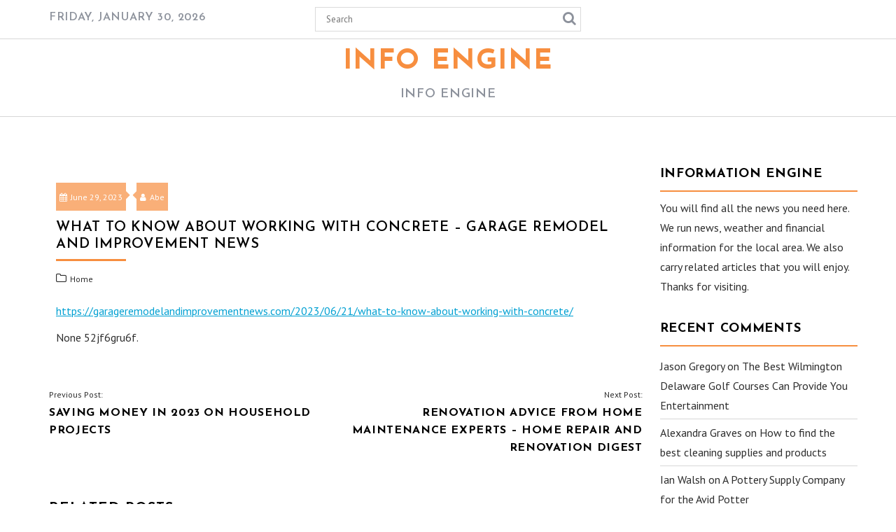

--- FILE ---
content_type: text/html; charset=UTF-8
request_url: https://info-engine.com/what-to-know-about-working-with-concrete-garage-remodel-and-improvement-news/
body_size: 11850
content:
		<!DOCTYPE html><html lang="en-US">
			<head>

				<meta charset="UTF-8">
		<meta name="viewport" content="width=device-width, initial-scale=1">
		<link rel="profile" href="http://gmpg.org/xfn/11">
		<link rel="pingback" href="https://info-engine.com/xmlrpc.php">
		<meta name='robots' content='index, follow, max-image-preview:large, max-snippet:-1, max-video-preview:-1' />

	<!-- This site is optimized with the Yoast SEO plugin v26.8 - https://yoast.com/product/yoast-seo-wordpress/ -->
	<title>What to Know About Working With Concrete - Garage Remodel and Improvement News - Info Engine</title>
	<link rel="canonical" href="https://info-engine.com/what-to-know-about-working-with-concrete-garage-remodel-and-improvement-news/" />
	<meta property="og:locale" content="en_US" />
	<meta property="og:type" content="article" />
	<meta property="og:title" content="What to Know About Working With Concrete - Garage Remodel and Improvement News - Info Engine" />
	<meta property="og:description" content="https://garageremodelandimprovementnews.com/2023/06/21/what-to-know-about-working-with-concrete/ None 52jf6gru6f." />
	<meta property="og:url" content="https://info-engine.com/what-to-know-about-working-with-concrete-garage-remodel-and-improvement-news/" />
	<meta property="og:site_name" content="Info Engine" />
	<meta property="article:published_time" content="2023-06-29T16:51:32+00:00" />
	<meta name="author" content="Abe" />
	<meta name="twitter:card" content="summary_large_image" />
	<meta name="twitter:label1" content="Written by" />
	<meta name="twitter:data1" content="Abe" />
	<script type="application/ld+json" class="yoast-schema-graph">{"@context":"https://schema.org","@graph":[{"@type":"Article","@id":"https://info-engine.com/what-to-know-about-working-with-concrete-garage-remodel-and-improvement-news/#article","isPartOf":{"@id":"https://info-engine.com/what-to-know-about-working-with-concrete-garage-remodel-and-improvement-news/"},"author":{"name":"Abe","@id":"https://info-engine.com/#/schema/person/3170810c5a9ff2517408afd3a1310aa3"},"headline":"What to Know About Working With Concrete &#8211; Garage Remodel and Improvement News","datePublished":"2023-06-29T16:51:32+00:00","mainEntityOfPage":{"@id":"https://info-engine.com/what-to-know-about-working-with-concrete-garage-remodel-and-improvement-news/"},"wordCount":21,"commentCount":0,"articleSection":["Home"],"inLanguage":"en-US","potentialAction":[{"@type":"CommentAction","name":"Comment","target":["https://info-engine.com/what-to-know-about-working-with-concrete-garage-remodel-and-improvement-news/#respond"]}]},{"@type":"WebPage","@id":"https://info-engine.com/what-to-know-about-working-with-concrete-garage-remodel-and-improvement-news/","url":"https://info-engine.com/what-to-know-about-working-with-concrete-garage-remodel-and-improvement-news/","name":"What to Know About Working With Concrete - Garage Remodel and Improvement News - Info Engine","isPartOf":{"@id":"https://info-engine.com/#website"},"datePublished":"2023-06-29T16:51:32+00:00","author":{"@id":"https://info-engine.com/#/schema/person/3170810c5a9ff2517408afd3a1310aa3"},"breadcrumb":{"@id":"https://info-engine.com/what-to-know-about-working-with-concrete-garage-remodel-and-improvement-news/#breadcrumb"},"inLanguage":"en-US","potentialAction":[{"@type":"ReadAction","target":["https://info-engine.com/what-to-know-about-working-with-concrete-garage-remodel-and-improvement-news/"]}]},{"@type":"BreadcrumbList","@id":"https://info-engine.com/what-to-know-about-working-with-concrete-garage-remodel-and-improvement-news/#breadcrumb","itemListElement":[{"@type":"ListItem","position":1,"name":"Home","item":"https://info-engine.com/"},{"@type":"ListItem","position":2,"name":"What to Know About Working With Concrete &#8211; Garage Remodel and Improvement News"}]},{"@type":"WebSite","@id":"https://info-engine.com/#website","url":"https://info-engine.com/","name":"Info Engine","description":"Info Engine","potentialAction":[{"@type":"SearchAction","target":{"@type":"EntryPoint","urlTemplate":"https://info-engine.com/?s={search_term_string}"},"query-input":{"@type":"PropertyValueSpecification","valueRequired":true,"valueName":"search_term_string"}}],"inLanguage":"en-US"},{"@type":"Person","@id":"https://info-engine.com/#/schema/person/3170810c5a9ff2517408afd3a1310aa3","name":"Abe","image":{"@type":"ImageObject","inLanguage":"en-US","@id":"https://info-engine.com/#/schema/person/image/","url":"https://secure.gravatar.com/avatar/9baecf92bae6639a4e61738fb5c8b53b063b214f232b91bd950a7b295f0cd154?s=96&d=monsterid&r=g","contentUrl":"https://secure.gravatar.com/avatar/9baecf92bae6639a4e61738fb5c8b53b063b214f232b91bd950a7b295f0cd154?s=96&d=monsterid&r=g","caption":"Abe"},"url":"https://info-engine.com/author/abe/"}]}</script>
	<!-- / Yoast SEO plugin. -->


<link rel='dns-prefetch' href='//fonts.googleapis.com' />
<link rel="alternate" type="application/rss+xml" title="Info Engine &raquo; Feed" href="https://info-engine.com/feed/" />
<link rel="alternate" type="application/rss+xml" title="Info Engine &raquo; Comments Feed" href="https://info-engine.com/comments/feed/" />
<link rel="alternate" type="application/rss+xml" title="Info Engine &raquo; What to Know About Working With Concrete &#8211; Garage Remodel and Improvement News Comments Feed" href="https://info-engine.com/what-to-know-about-working-with-concrete-garage-remodel-and-improvement-news/feed/" />
<link rel="alternate" title="oEmbed (JSON)" type="application/json+oembed" href="https://info-engine.com/wp-json/oembed/1.0/embed?url=https%3A%2F%2Finfo-engine.com%2Fwhat-to-know-about-working-with-concrete-garage-remodel-and-improvement-news%2F" />
<link rel="alternate" title="oEmbed (XML)" type="text/xml+oembed" href="https://info-engine.com/wp-json/oembed/1.0/embed?url=https%3A%2F%2Finfo-engine.com%2Fwhat-to-know-about-working-with-concrete-garage-remodel-and-improvement-news%2F&#038;format=xml" />
<style id='wp-img-auto-sizes-contain-inline-css' type='text/css'>
img:is([sizes=auto i],[sizes^="auto," i]){contain-intrinsic-size:3000px 1500px}
/*# sourceURL=wp-img-auto-sizes-contain-inline-css */
</style>
<style id='wp-emoji-styles-inline-css' type='text/css'>

	img.wp-smiley, img.emoji {
		display: inline !important;
		border: none !important;
		box-shadow: none !important;
		height: 1em !important;
		width: 1em !important;
		margin: 0 0.07em !important;
		vertical-align: -0.1em !important;
		background: none !important;
		padding: 0 !important;
	}
/*# sourceURL=wp-emoji-styles-inline-css */
</style>
<style id='wp-block-library-inline-css' type='text/css'>
:root{--wp-block-synced-color:#7a00df;--wp-block-synced-color--rgb:122,0,223;--wp-bound-block-color:var(--wp-block-synced-color);--wp-editor-canvas-background:#ddd;--wp-admin-theme-color:#007cba;--wp-admin-theme-color--rgb:0,124,186;--wp-admin-theme-color-darker-10:#006ba1;--wp-admin-theme-color-darker-10--rgb:0,107,160.5;--wp-admin-theme-color-darker-20:#005a87;--wp-admin-theme-color-darker-20--rgb:0,90,135;--wp-admin-border-width-focus:2px}@media (min-resolution:192dpi){:root{--wp-admin-border-width-focus:1.5px}}.wp-element-button{cursor:pointer}:root .has-very-light-gray-background-color{background-color:#eee}:root .has-very-dark-gray-background-color{background-color:#313131}:root .has-very-light-gray-color{color:#eee}:root .has-very-dark-gray-color{color:#313131}:root .has-vivid-green-cyan-to-vivid-cyan-blue-gradient-background{background:linear-gradient(135deg,#00d084,#0693e3)}:root .has-purple-crush-gradient-background{background:linear-gradient(135deg,#34e2e4,#4721fb 50%,#ab1dfe)}:root .has-hazy-dawn-gradient-background{background:linear-gradient(135deg,#faaca8,#dad0ec)}:root .has-subdued-olive-gradient-background{background:linear-gradient(135deg,#fafae1,#67a671)}:root .has-atomic-cream-gradient-background{background:linear-gradient(135deg,#fdd79a,#004a59)}:root .has-nightshade-gradient-background{background:linear-gradient(135deg,#330968,#31cdcf)}:root .has-midnight-gradient-background{background:linear-gradient(135deg,#020381,#2874fc)}:root{--wp--preset--font-size--normal:16px;--wp--preset--font-size--huge:42px}.has-regular-font-size{font-size:1em}.has-larger-font-size{font-size:2.625em}.has-normal-font-size{font-size:var(--wp--preset--font-size--normal)}.has-huge-font-size{font-size:var(--wp--preset--font-size--huge)}.has-text-align-center{text-align:center}.has-text-align-left{text-align:left}.has-text-align-right{text-align:right}.has-fit-text{white-space:nowrap!important}#end-resizable-editor-section{display:none}.aligncenter{clear:both}.items-justified-left{justify-content:flex-start}.items-justified-center{justify-content:center}.items-justified-right{justify-content:flex-end}.items-justified-space-between{justify-content:space-between}.screen-reader-text{border:0;clip-path:inset(50%);height:1px;margin:-1px;overflow:hidden;padding:0;position:absolute;width:1px;word-wrap:normal!important}.screen-reader-text:focus{background-color:#ddd;clip-path:none;color:#444;display:block;font-size:1em;height:auto;left:5px;line-height:normal;padding:15px 23px 14px;text-decoration:none;top:5px;width:auto;z-index:100000}html :where(.has-border-color){border-style:solid}html :where([style*=border-top-color]){border-top-style:solid}html :where([style*=border-right-color]){border-right-style:solid}html :where([style*=border-bottom-color]){border-bottom-style:solid}html :where([style*=border-left-color]){border-left-style:solid}html :where([style*=border-width]){border-style:solid}html :where([style*=border-top-width]){border-top-style:solid}html :where([style*=border-right-width]){border-right-style:solid}html :where([style*=border-bottom-width]){border-bottom-style:solid}html :where([style*=border-left-width]){border-left-style:solid}html :where(img[class*=wp-image-]){height:auto;max-width:100%}:where(figure){margin:0 0 1em}html :where(.is-position-sticky){--wp-admin--admin-bar--position-offset:var(--wp-admin--admin-bar--height,0px)}@media screen and (max-width:600px){html :where(.is-position-sticky){--wp-admin--admin-bar--position-offset:0px}}

/*# sourceURL=wp-block-library-inline-css */
</style><style id='global-styles-inline-css' type='text/css'>
:root{--wp--preset--aspect-ratio--square: 1;--wp--preset--aspect-ratio--4-3: 4/3;--wp--preset--aspect-ratio--3-4: 3/4;--wp--preset--aspect-ratio--3-2: 3/2;--wp--preset--aspect-ratio--2-3: 2/3;--wp--preset--aspect-ratio--16-9: 16/9;--wp--preset--aspect-ratio--9-16: 9/16;--wp--preset--color--black: #000000;--wp--preset--color--cyan-bluish-gray: #abb8c3;--wp--preset--color--white: #ffffff;--wp--preset--color--pale-pink: #f78da7;--wp--preset--color--vivid-red: #cf2e2e;--wp--preset--color--luminous-vivid-orange: #ff6900;--wp--preset--color--luminous-vivid-amber: #fcb900;--wp--preset--color--light-green-cyan: #7bdcb5;--wp--preset--color--vivid-green-cyan: #00d084;--wp--preset--color--pale-cyan-blue: #8ed1fc;--wp--preset--color--vivid-cyan-blue: #0693e3;--wp--preset--color--vivid-purple: #9b51e0;--wp--preset--gradient--vivid-cyan-blue-to-vivid-purple: linear-gradient(135deg,rgb(6,147,227) 0%,rgb(155,81,224) 100%);--wp--preset--gradient--light-green-cyan-to-vivid-green-cyan: linear-gradient(135deg,rgb(122,220,180) 0%,rgb(0,208,130) 100%);--wp--preset--gradient--luminous-vivid-amber-to-luminous-vivid-orange: linear-gradient(135deg,rgb(252,185,0) 0%,rgb(255,105,0) 100%);--wp--preset--gradient--luminous-vivid-orange-to-vivid-red: linear-gradient(135deg,rgb(255,105,0) 0%,rgb(207,46,46) 100%);--wp--preset--gradient--very-light-gray-to-cyan-bluish-gray: linear-gradient(135deg,rgb(238,238,238) 0%,rgb(169,184,195) 100%);--wp--preset--gradient--cool-to-warm-spectrum: linear-gradient(135deg,rgb(74,234,220) 0%,rgb(151,120,209) 20%,rgb(207,42,186) 40%,rgb(238,44,130) 60%,rgb(251,105,98) 80%,rgb(254,248,76) 100%);--wp--preset--gradient--blush-light-purple: linear-gradient(135deg,rgb(255,206,236) 0%,rgb(152,150,240) 100%);--wp--preset--gradient--blush-bordeaux: linear-gradient(135deg,rgb(254,205,165) 0%,rgb(254,45,45) 50%,rgb(107,0,62) 100%);--wp--preset--gradient--luminous-dusk: linear-gradient(135deg,rgb(255,203,112) 0%,rgb(199,81,192) 50%,rgb(65,88,208) 100%);--wp--preset--gradient--pale-ocean: linear-gradient(135deg,rgb(255,245,203) 0%,rgb(182,227,212) 50%,rgb(51,167,181) 100%);--wp--preset--gradient--electric-grass: linear-gradient(135deg,rgb(202,248,128) 0%,rgb(113,206,126) 100%);--wp--preset--gradient--midnight: linear-gradient(135deg,rgb(2,3,129) 0%,rgb(40,116,252) 100%);--wp--preset--font-size--small: 13px;--wp--preset--font-size--medium: 20px;--wp--preset--font-size--large: 36px;--wp--preset--font-size--x-large: 42px;--wp--preset--spacing--20: 0.44rem;--wp--preset--spacing--30: 0.67rem;--wp--preset--spacing--40: 1rem;--wp--preset--spacing--50: 1.5rem;--wp--preset--spacing--60: 2.25rem;--wp--preset--spacing--70: 3.38rem;--wp--preset--spacing--80: 5.06rem;--wp--preset--shadow--natural: 6px 6px 9px rgba(0, 0, 0, 0.2);--wp--preset--shadow--deep: 12px 12px 50px rgba(0, 0, 0, 0.4);--wp--preset--shadow--sharp: 6px 6px 0px rgba(0, 0, 0, 0.2);--wp--preset--shadow--outlined: 6px 6px 0px -3px rgb(255, 255, 255), 6px 6px rgb(0, 0, 0);--wp--preset--shadow--crisp: 6px 6px 0px rgb(0, 0, 0);}:where(.is-layout-flex){gap: 0.5em;}:where(.is-layout-grid){gap: 0.5em;}body .is-layout-flex{display: flex;}.is-layout-flex{flex-wrap: wrap;align-items: center;}.is-layout-flex > :is(*, div){margin: 0;}body .is-layout-grid{display: grid;}.is-layout-grid > :is(*, div){margin: 0;}:where(.wp-block-columns.is-layout-flex){gap: 2em;}:where(.wp-block-columns.is-layout-grid){gap: 2em;}:where(.wp-block-post-template.is-layout-flex){gap: 1.25em;}:where(.wp-block-post-template.is-layout-grid){gap: 1.25em;}.has-black-color{color: var(--wp--preset--color--black) !important;}.has-cyan-bluish-gray-color{color: var(--wp--preset--color--cyan-bluish-gray) !important;}.has-white-color{color: var(--wp--preset--color--white) !important;}.has-pale-pink-color{color: var(--wp--preset--color--pale-pink) !important;}.has-vivid-red-color{color: var(--wp--preset--color--vivid-red) !important;}.has-luminous-vivid-orange-color{color: var(--wp--preset--color--luminous-vivid-orange) !important;}.has-luminous-vivid-amber-color{color: var(--wp--preset--color--luminous-vivid-amber) !important;}.has-light-green-cyan-color{color: var(--wp--preset--color--light-green-cyan) !important;}.has-vivid-green-cyan-color{color: var(--wp--preset--color--vivid-green-cyan) !important;}.has-pale-cyan-blue-color{color: var(--wp--preset--color--pale-cyan-blue) !important;}.has-vivid-cyan-blue-color{color: var(--wp--preset--color--vivid-cyan-blue) !important;}.has-vivid-purple-color{color: var(--wp--preset--color--vivid-purple) !important;}.has-black-background-color{background-color: var(--wp--preset--color--black) !important;}.has-cyan-bluish-gray-background-color{background-color: var(--wp--preset--color--cyan-bluish-gray) !important;}.has-white-background-color{background-color: var(--wp--preset--color--white) !important;}.has-pale-pink-background-color{background-color: var(--wp--preset--color--pale-pink) !important;}.has-vivid-red-background-color{background-color: var(--wp--preset--color--vivid-red) !important;}.has-luminous-vivid-orange-background-color{background-color: var(--wp--preset--color--luminous-vivid-orange) !important;}.has-luminous-vivid-amber-background-color{background-color: var(--wp--preset--color--luminous-vivid-amber) !important;}.has-light-green-cyan-background-color{background-color: var(--wp--preset--color--light-green-cyan) !important;}.has-vivid-green-cyan-background-color{background-color: var(--wp--preset--color--vivid-green-cyan) !important;}.has-pale-cyan-blue-background-color{background-color: var(--wp--preset--color--pale-cyan-blue) !important;}.has-vivid-cyan-blue-background-color{background-color: var(--wp--preset--color--vivid-cyan-blue) !important;}.has-vivid-purple-background-color{background-color: var(--wp--preset--color--vivid-purple) !important;}.has-black-border-color{border-color: var(--wp--preset--color--black) !important;}.has-cyan-bluish-gray-border-color{border-color: var(--wp--preset--color--cyan-bluish-gray) !important;}.has-white-border-color{border-color: var(--wp--preset--color--white) !important;}.has-pale-pink-border-color{border-color: var(--wp--preset--color--pale-pink) !important;}.has-vivid-red-border-color{border-color: var(--wp--preset--color--vivid-red) !important;}.has-luminous-vivid-orange-border-color{border-color: var(--wp--preset--color--luminous-vivid-orange) !important;}.has-luminous-vivid-amber-border-color{border-color: var(--wp--preset--color--luminous-vivid-amber) !important;}.has-light-green-cyan-border-color{border-color: var(--wp--preset--color--light-green-cyan) !important;}.has-vivid-green-cyan-border-color{border-color: var(--wp--preset--color--vivid-green-cyan) !important;}.has-pale-cyan-blue-border-color{border-color: var(--wp--preset--color--pale-cyan-blue) !important;}.has-vivid-cyan-blue-border-color{border-color: var(--wp--preset--color--vivid-cyan-blue) !important;}.has-vivid-purple-border-color{border-color: var(--wp--preset--color--vivid-purple) !important;}.has-vivid-cyan-blue-to-vivid-purple-gradient-background{background: var(--wp--preset--gradient--vivid-cyan-blue-to-vivid-purple) !important;}.has-light-green-cyan-to-vivid-green-cyan-gradient-background{background: var(--wp--preset--gradient--light-green-cyan-to-vivid-green-cyan) !important;}.has-luminous-vivid-amber-to-luminous-vivid-orange-gradient-background{background: var(--wp--preset--gradient--luminous-vivid-amber-to-luminous-vivid-orange) !important;}.has-luminous-vivid-orange-to-vivid-red-gradient-background{background: var(--wp--preset--gradient--luminous-vivid-orange-to-vivid-red) !important;}.has-very-light-gray-to-cyan-bluish-gray-gradient-background{background: var(--wp--preset--gradient--very-light-gray-to-cyan-bluish-gray) !important;}.has-cool-to-warm-spectrum-gradient-background{background: var(--wp--preset--gradient--cool-to-warm-spectrum) !important;}.has-blush-light-purple-gradient-background{background: var(--wp--preset--gradient--blush-light-purple) !important;}.has-blush-bordeaux-gradient-background{background: var(--wp--preset--gradient--blush-bordeaux) !important;}.has-luminous-dusk-gradient-background{background: var(--wp--preset--gradient--luminous-dusk) !important;}.has-pale-ocean-gradient-background{background: var(--wp--preset--gradient--pale-ocean) !important;}.has-electric-grass-gradient-background{background: var(--wp--preset--gradient--electric-grass) !important;}.has-midnight-gradient-background{background: var(--wp--preset--gradient--midnight) !important;}.has-small-font-size{font-size: var(--wp--preset--font-size--small) !important;}.has-medium-font-size{font-size: var(--wp--preset--font-size--medium) !important;}.has-large-font-size{font-size: var(--wp--preset--font-size--large) !important;}.has-x-large-font-size{font-size: var(--wp--preset--font-size--x-large) !important;}
/*# sourceURL=global-styles-inline-css */
</style>

<style id='classic-theme-styles-inline-css' type='text/css'>
/*! This file is auto-generated */
.wp-block-button__link{color:#fff;background-color:#32373c;border-radius:9999px;box-shadow:none;text-decoration:none;padding:calc(.667em + 2px) calc(1.333em + 2px);font-size:1.125em}.wp-block-file__button{background:#32373c;color:#fff;text-decoration:none}
/*# sourceURL=/wp-includes/css/classic-themes.min.css */
</style>
<link rel='stylesheet' id='jquery-owl-css' href='https://info-engine.com/wp-content/themes/weblog/assets/library/owl-carousel/owl.carousel.min.css?ver=1.3.3' type='text/css' media='all' />
<link rel='stylesheet' id='weblog-googleapis-css' href='//fonts.googleapis.com/css?family=PT+Sans%3A400%2C700%7CJosefin+Sans%3A700%2C600&#038;ver=1.0.1' type='text/css' media='all' />
<link rel='stylesheet' id='font-awesome-css' href='https://info-engine.com/wp-content/themes/weblog/assets/library/Font-Awesome/css/font-awesome.min.css?ver=4.7.0' type='text/css' media='all' />
<link rel='stylesheet' id='weblog-style-css' href='https://info-engine.com/wp-content/themes/weblog/style.css?ver=6.9' type='text/css' media='all' />
<style id='weblog-style-inline-css' type='text/css'>

            mark,
            .comment-form .form-submit input,
            #calendar_wrap #wp-calendar #today,
            #calendar_wrap #wp-calendar #today a,
            .wpcf7-form input.wpcf7-submit:hover,
            .wpcf7-form input.wpcf7-submit:focus,
            .breadcrumb,
            .slider-section .owl-buttons .owl-prev, 
            .slider-section .owl-buttons .owl-next,
            .slider-section .read-more,
            .masonry-start .read-more .read-more-btn,
            .show-more,
            .masonry-start .posted-on,
            .masonry-start .byline,
            .single article .posted-on,
            .single article .byline,
             .slicknav_btn{
                background: #F78E3F;
            }
            .slider-section .cat-links a,
            .site-title a,
            .widget_search input#s,
            .wpcf7-form input.wpcf7-submit,
            .slider-section .bx-controls-direction a,
            a:hover,
            .header-wrapper .menu li a:hover,
            .bn-content a:hover,
            .socials a:hover,
            .slider-feature-wrap a:hover,
            .featured-desc .above-entry-meta span:hover,
            .posted-on a:hover,
            .cat-links a:hover,
            .comments-link a:hover,
            .edit-link a:hover,
            .tags-links a:hover,
            .byline a:hover,
            .nav-links a:hover,
            #weblog-breadcrumbs a:hover,
            .widget li a:hover,
            a:focus,
            .header-wrapper .menu li a:focus,
            .bn-content a:focus,
            .socials a:focus,
            .slider-feature-wrap a:focus,
            .featured-desc .above-entry-meta span:focus,
            .posted-on a:focus,
            .cat-links a:focus,
            .comments-link a:focus,
            .edit-link a:focus,
            .tags-links a:focus,
            .byline a:focus,
            .nav-links a:focus,
            #weblog-breadcrumbs a:focus,
            .widget li a:focus,
            .screen-reader-text:focus,
            .header-wrapper .menu > li.current-menu-item > a,
            .header-wrapper .menu > li.current-menu-parent > a,
            .header-wrapper .menu > li.current_page_parent > a,
            .header-wrapper .menu > li.current_page_ancestor > a,
            .masonry-start .posted-on::after,
            article .posted-on::after,
            .masonry-start .byline::after,
            article  .byline::after,
            .sticky-format-icon{
                color: #F78E3F;
            }
            .page-header .page-title:after,
            .single .entry-header .entry-title:after{
                background: #F78E3F;
                bottom: 0;
                content: '';
                height: 3px;
                left: 0;
                position: absolute;
                width: 100px;
            }
            .rtl .page-header .page-title:after,
            .rtl.single .entry-header .entry-title:after{
                background: #F78E3F;
                bottom: 0;
                content: '';
                height: 3px;
                right: 0;
                position: absolute;
                width: 100px;
            }
            .page-header .page-title:before,
            .single .entry-header .entry-title:before{
                border-bottom: 7px solid #F78E3F;
            }
            .wpcf7-form input.wpcf7-submit:hover,
            .wpcf7-form input.wpcf7-submit:focus{
                border: 2px solid #F78E3F;
            }
            .breadcrumb::after {
                border-left: 5px solid #F78E3F;
            }
            .rtl .breadcrumb::after {
                border-right: 5px solid #F78E3F;
                border-left:medium none;
            }
            .tagcloud a{
                border: 1px solid #F78E3F;
            }
            .widget-title{
                border-bottom: 2px solid #F78E3F;
            }
         
            @media screen and (max-width:992px){
                .slicknav_nav li:hover > a,
                .slicknav_nav li.current-menu-ancestor a,
                .slicknav_nav li.current-menu-item  > a,
                .slicknav_nav li.current_page_item a,
                .slicknav_nav li.current_page_item .slicknav_item span,
                .slicknav_nav li .slicknav_item:hover a{
                    color: #F78E3F;
                }
                .slicknav_nav li:focus-within > a,
                .slicknav_nav li .slicknav_item:focus-within a{
                    color: #F78E3F;
                }
            }
/*# sourceURL=weblog-style-inline-css */
</style>
<link rel='stylesheet' id='weblog-block-front-styles-css' href='https://info-engine.com/wp-content/themes/weblog/acmethemes/gutenberg/gutenberg-front.css?ver=1.0' type='text/css' media='all' />
<script type="text/javascript" src="https://info-engine.com/wp-includes/js/jquery/jquery.min.js?ver=3.7.1" id="jquery-core-js"></script>
<script type="text/javascript" src="https://info-engine.com/wp-includes/js/jquery/jquery-migrate.min.js?ver=3.4.1" id="jquery-migrate-js"></script>
<link rel="https://api.w.org/" href="https://info-engine.com/wp-json/" /><link rel="alternate" title="JSON" type="application/json" href="https://info-engine.com/wp-json/wp/v2/posts/2576" /><link rel="EditURI" type="application/rsd+xml" title="RSD" href="https://info-engine.com/xmlrpc.php?rsd" />
<meta name="generator" content="WordPress 6.9" />
<link rel='shortlink' href='https://info-engine.com/?p=2576' />
<style type="text/css">.recentcomments a{display:inline !important;padding:0 !important;margin:0 !important;}</style>	</head>
<body class="wp-singular post-template-default single single-post postid-2576 single-format-standard wp-theme-weblog at-sticky-sidebar right-sidebar">

		<div id="page" class="hfeed site">
				<a class="skip-link screen-reader-text" href="#content" title="link">Skip to content</a>
				<header id="masthead" class="site-header" role="banner">
			<div class="header-wrapper clearfix">
				<div class="header-container">
					<div class="top-header-bar">
						<div class="wrapper">
							<div class="acme-col-3">
								 <div class="date-display">Friday, January 30, 2026</div>							</div>
							<div class="acme-col-3">
								<div class='acme-search-block'><div class="search-block">
	<form action="https://info-engine.com" class="searchform" id="searchform" method="get" role="search">
		<div>
			<label for="menu-search" class="screen-reader-text"></label>
						<input type="text"  placeholder="Search"  class="menu-search" id="menu-search" name="s" value="">
			<button class="searchsubmit fa fa-search" type="submit" id="searchsubmit"></button>
		</div>
	</form>
</div>
</div>							</div>
							<div class="acme-col-3">
															</div>
						</div>
					</div>
					<div class="clearfix"></div>
					<div class="site-branding clearfix">
						<div class="wrapper">
							<div class="site-logo acme-col-3">
																											<p class="site-title">
											<a href="https://info-engine.com/" rel="home">Info Engine</a>
										</p>
																					<p class="site-description">Info Engine</p>
																			<!--weblog-header-id-display-opt-->
							</div><!--site-logo-->
						</div>
					</div>
										<nav id="site-navigation" class="main-navigation  clearfix" role="navigation">
						<div class="wrapper">
							<div class="header-main-menu clearfix">
								<div class="menu"></div>
							</div>
							<!--slick menu container-->
							<div class="responsive-slick-menu clearfix"></div>
						</div>
					</nav>
					<!-- #site-navigation -->
				</div>
				<!-- .header-container -->
			</div>
			<!-- header-wrapper-->
		</header>
		<!-- #masthead -->
				<div class="wrapper content-wrapper clearfix">
			<div id="content" class="site-content">
			<div id="primary" class="content-area">
		<main id="main" class="site-main" role="main">
			<article id="post-2576" class="acme-no-image post-2576 post type-post status-publish format-standard hentry category-home">
	<!--post thumbnal options-->
			<div class="entry-meta">
			<span class="posted-on"><a href="https://info-engine.com/what-to-know-about-working-with-concrete-garage-remodel-and-improvement-news/" rel="bookmark"><i class="fa fa-calendar"></i><time class="entry-date published updated" datetime="2023-06-29T16:51:32+00:00">June 29, 2023</time></a></span><span class="byline"> <span class="author vcard"><a class="url fn n" href="https://info-engine.com/author/abe/"><i class="fa fa-user"></i>Abe</a></span></span>		</div><!-- .entry-meta -->
			<header class="entry-header">
		<h1 class="entry-title">What to Know About Working With Concrete &#8211; Garage Remodel and Improvement News</h1>	</header><!-- .entry-header -->
	<footer class="entry-footer">
		<span class="cat-links"><i class="fa fa-folder-o"></i><a href="https://info-engine.com/category/home/" rel="category tag">Home</a></span>	</footer><!-- .entry-footer -->
	<div class="clearfix"></div>
	<div class="entry-content">
		<p><a href='https://garageremodelandimprovementnews.com/2023/06/21/what-to-know-about-working-with-concrete/'>https://garageremodelandimprovementnews.com/2023/06/21/what-to-know-about-working-with-concrete/</a> </p>
<p> None 52jf6gru6f.</p>
	</div><!-- .entry-content -->
</article><!-- #post-## -->


	<nav class="navigation post-navigation" aria-label="Posts">
		<h2 class="screen-reader-text">Post navigation</h2>
		<div class="nav-links"><div class="nav-previous"><a href="https://info-engine.com/saving-money-in-2023-on-household-projects/" rel="prev"><span class="nav-title prev">Previous Post:</span><br /><h4>Saving Money in 2023 on Household Projects</h4> </a></div><div class="nav-next"><a href="https://info-engine.com/renovation-advice-from-home-maintenance-experts-home-repair-and-renovation-digest/" rel="next"><span class="nav-title next">Next Post:</span><br/> <h4>Renovation Advice From Home Maintenance Experts &#8211; Home Repair and Renovation Digest</h4></a></div></div>
	</nav>			<div class="related-post-wrapper">
									<h2 class="widget-title">
						Related posts					</h2>
									<div class="featured-entries-col featured-entries featured-col-posts featured-related-posts">
											<div class="acme-col-3">
														<div class="featured-desc">
								<div class="above-entry-meta">
																		<span>
										<a href="https://info-engine.com/2026/01/24/">
											<i class="fa fa-calendar"></i>
											January 24, 2026										</a>
									</span>
								</div>
								<a href="https://info-engine.com/expert-auto-repair-and-maintenance-for-cars-overdrive-daily/">
									<h4 class="title">
										Expert Auto Repair and Maintenance for Cars &#8211; Overdrive Daily									</h4>
								</a>
							</div>
						</div>
												<div class="acme-col-3">
														<div class="featured-desc">
								<div class="above-entry-meta">
																		<span>
										<a href="https://info-engine.com/2026/01/24/">
											<i class="fa fa-calendar"></i>
											January 24, 2026										</a>
									</span>
								</div>
								<a href="https://info-engine.com/what-to-do-before-during-and-after-a-major-vehicle-breakdown-the-revved-life/">
									<h4 class="title">
										What to Do Before, During, and After a Major Vehicle Breakdown &#8211; The Revved Life									</h4>
								</a>
							</div>
						</div>
												<div class="acme-col-3">
														<div class="featured-desc">
								<div class="above-entry-meta">
																		<span>
										<a href="https://info-engine.com/2026/01/17/">
											<i class="fa fa-calendar"></i>
											January 17, 2026										</a>
									</span>
								</div>
								<a href="https://info-engine.com/10-simple-upgrades-that-instantly-elevate-your-homes-interior-home-renovation-and-remodeling-digest/">
									<h4 class="title">
										10 Simple Upgrades That Instantly Elevate Your Home’s Interior &#8211; Home Renovation and Remodeling Digest									</h4>
								</a>
							</div>
						</div>
										</div>
				<div class="clearfix"></div>
			</div>
			<div id="comments" class="comments-area">
		<div id="respond" class="comment-respond">
		<h3 id="reply-title" class="comment-reply-title"><span></span> Leave a Comment <small><a rel="nofollow" id="cancel-comment-reply-link" href="/what-to-know-about-working-with-concrete-garage-remodel-and-improvement-news/#respond" style="display:none;">Cancel reply</a></small></h3><p class="must-log-in">You must be <a href="https://info-engine.com/wp-login.php?redirect_to=https%3A%2F%2Finfo-engine.com%2Fwhat-to-know-about-working-with-concrete-garage-remodel-and-improvement-news%2F">logged in</a> to post a comment.</p>	</div><!-- #respond -->
	</div><!-- #comments -->		</main><!-- #main -->
	</div><!-- #primary -->
    <div id="secondary-right" class="widget-area sidebar secondary-sidebar" role="complementary">
        <div id="sidebar-section-top" class="widget-area sidebar clearfix">
			<aside id="text-3" class="widget widget_text"><h3 class="widget-title"><span>Information Engine</span></h3>			<div class="textwidget">You will find all the news you need here. We run news, weather and financial information for the local area. We also carry related articles that you will enjoy. Thanks for visiting.</div>
		</aside><aside id="recent-comments-2" class="widget widget_recent_comments"><h3 class="widget-title"><span>Recent Comments</span></h3><ul id="recentcomments"><li class="recentcomments"><span class="comment-author-link"><a href="http://www.adnormous.com/articles.asp?title=Car-wrrap-growth" class="url" rel="ugc external nofollow">Jason Gregory</a></span> on <a href="https://info-engine.com/the-best-wilmington-delaware-golf-courses-can-provide-you-entertainment/#comment-1866">The Best Wilmington Delaware Golf Courses Can Provide You Entertainment</a></li><li class="recentcomments"><span class="comment-author-link">Alexandra Graves</span> on <a href="https://info-engine.com/how-to-find-the-best-cleaning-supplies-and-products/#comment-1865">How to find the best cleaning supplies and products</a></li><li class="recentcomments"><span class="comment-author-link"><a href="http://www.tripadvisor.com/Travel-g60958-s1/Santa-Fe:New-Mexico:Inside.html" class="url" rel="ugc external nofollow">Ian Walsh</a></span> on <a href="https://info-engine.com/a-pottery-supply-company-for-the-avid-potter/#comment-1864">A Pottery Supply Company for the Avid Potter</a></li><li class="recentcomments"><span class="comment-author-link">Brent Ward</span> on <a href="https://info-engine.com/phoenix-dance-studios/#comment-1863">Phoenix Dance Studios</a></li><li class="recentcomments"><span class="comment-author-link"><a href="http://www.comscore.com/Insights/Press_Releases" class="url" rel="ugc external nofollow">Lillian Cummings</a></span> on <a href="https://info-engine.com/need-more-funds-for-your-rochester-fun-find-great-online-deals-today/#comment-1862">Need More Funds for Your Rochester Fun? Find Great Online Deals Today</a></li></ul></aside>
		<aside id="recent-posts-2" class="widget widget_recent_entries">
		<h3 class="widget-title"><span>Recent Posts</span></h3>
		<ul>
											<li>
					<a href="https://info-engine.com/expert-auto-repair-and-maintenance-for-cars-overdrive-daily/">Expert Auto Repair and Maintenance for Cars &#8211; Overdrive Daily</a>
									</li>
											<li>
					<a href="https://info-engine.com/what-to-do-before-during-and-after-a-major-vehicle-breakdown-the-revved-life/">What to Do Before, During, and After a Major Vehicle Breakdown &#8211; The Revved Life</a>
									</li>
											<li>
					<a href="https://info-engine.com/10-simple-upgrades-that-instantly-elevate-your-homes-interior-home-renovation-and-remodeling-digest/">10 Simple Upgrades That Instantly Elevate Your Home’s Interior &#8211; Home Renovation and Remodeling Digest</a>
									</li>
											<li>
					<a href="https://info-engine.com/comprehensive-care-and-wellness-solutions-for-aging-women/">Comprehensive Care and Wellness Solutions for Aging Women</a>
									</li>
											<li>
					<a href="https://info-engine.com/how-businesses-can-effectively-handle-waste-entrepreneur-success-daily/">How Businesses Can Effectively Handle Waste &#8211; Entrepreneur Success Daily</a>
									</li>
					</ul>

		</aside><aside id="calendar-2" class="widget widget_calendar"><h3 class="widget-title"><span>Calendar</span></h3><div id="calendar_wrap" class="calendar_wrap"><table id="wp-calendar" class="wp-calendar-table">
	<caption>January 2026</caption>
	<thead>
	<tr>
		<th scope="col" aria-label="Monday">M</th>
		<th scope="col" aria-label="Tuesday">T</th>
		<th scope="col" aria-label="Wednesday">W</th>
		<th scope="col" aria-label="Thursday">T</th>
		<th scope="col" aria-label="Friday">F</th>
		<th scope="col" aria-label="Saturday">S</th>
		<th scope="col" aria-label="Sunday">S</th>
	</tr>
	</thead>
	<tbody>
	<tr>
		<td colspan="3" class="pad">&nbsp;</td><td>1</td><td>2</td><td><a href="https://info-engine.com/2026/01/03/" aria-label="Posts published on January 3, 2026">3</a></td><td><a href="https://info-engine.com/2026/01/04/" aria-label="Posts published on January 4, 2026">4</a></td>
	</tr>
	<tr>
		<td><a href="https://info-engine.com/2026/01/05/" aria-label="Posts published on January 5, 2026">5</a></td><td><a href="https://info-engine.com/2026/01/06/" aria-label="Posts published on January 6, 2026">6</a></td><td><a href="https://info-engine.com/2026/01/07/" aria-label="Posts published on January 7, 2026">7</a></td><td><a href="https://info-engine.com/2026/01/08/" aria-label="Posts published on January 8, 2026">8</a></td><td>9</td><td>10</td><td>11</td>
	</tr>
	<tr>
		<td>12</td><td><a href="https://info-engine.com/2026/01/13/" aria-label="Posts published on January 13, 2026">13</a></td><td><a href="https://info-engine.com/2026/01/14/" aria-label="Posts published on January 14, 2026">14</a></td><td>15</td><td><a href="https://info-engine.com/2026/01/16/" aria-label="Posts published on January 16, 2026">16</a></td><td><a href="https://info-engine.com/2026/01/17/" aria-label="Posts published on January 17, 2026">17</a></td><td>18</td>
	</tr>
	<tr>
		<td>19</td><td>20</td><td>21</td><td>22</td><td>23</td><td><a href="https://info-engine.com/2026/01/24/" aria-label="Posts published on January 24, 2026">24</a></td><td>25</td>
	</tr>
	<tr>
		<td>26</td><td>27</td><td>28</td><td>29</td><td id="today">30</td><td>31</td>
		<td class="pad" colspan="1">&nbsp;</td>
	</tr>
	</tbody>
	</table><nav aria-label="Previous and next months" class="wp-calendar-nav">
		<span class="wp-calendar-nav-prev"><a href="https://info-engine.com/2025/12/">&laquo; Dec</a></span>
		<span class="pad">&nbsp;</span>
		<span class="wp-calendar-nav-next">&nbsp;</span>
	</nav></div></aside><aside id="archives-2" class="widget widget_archive"><h3 class="widget-title"><span>Archives</span></h3>		<label class="screen-reader-text" for="archives-dropdown-2">Archives</label>
		<select id="archives-dropdown-2" name="archive-dropdown">
			
			<option value="">Select Month</option>
				<option value='https://info-engine.com/2026/01/'> January 2026 </option>
	<option value='https://info-engine.com/2025/12/'> December 2025 </option>
	<option value='https://info-engine.com/2025/11/'> November 2025 </option>
	<option value='https://info-engine.com/2025/10/'> October 2025 </option>
	<option value='https://info-engine.com/2025/09/'> September 2025 </option>
	<option value='https://info-engine.com/2025/08/'> August 2025 </option>
	<option value='https://info-engine.com/2025/07/'> July 2025 </option>
	<option value='https://info-engine.com/2025/06/'> June 2025 </option>
	<option value='https://info-engine.com/2025/05/'> May 2025 </option>
	<option value='https://info-engine.com/2025/04/'> April 2025 </option>
	<option value='https://info-engine.com/2025/03/'> March 2025 </option>
	<option value='https://info-engine.com/2025/02/'> February 2025 </option>
	<option value='https://info-engine.com/2025/01/'> January 2025 </option>
	<option value='https://info-engine.com/2024/12/'> December 2024 </option>
	<option value='https://info-engine.com/2024/11/'> November 2024 </option>
	<option value='https://info-engine.com/2024/10/'> October 2024 </option>
	<option value='https://info-engine.com/2024/09/'> September 2024 </option>
	<option value='https://info-engine.com/2024/08/'> August 2024 </option>
	<option value='https://info-engine.com/2024/07/'> July 2024 </option>
	<option value='https://info-engine.com/2024/06/'> June 2024 </option>
	<option value='https://info-engine.com/2024/05/'> May 2024 </option>
	<option value='https://info-engine.com/2024/04/'> April 2024 </option>
	<option value='https://info-engine.com/2024/03/'> March 2024 </option>
	<option value='https://info-engine.com/2024/02/'> February 2024 </option>
	<option value='https://info-engine.com/2024/01/'> January 2024 </option>
	<option value='https://info-engine.com/2023/12/'> December 2023 </option>
	<option value='https://info-engine.com/2023/11/'> November 2023 </option>
	<option value='https://info-engine.com/2023/10/'> October 2023 </option>
	<option value='https://info-engine.com/2023/09/'> September 2023 </option>
	<option value='https://info-engine.com/2023/08/'> August 2023 </option>
	<option value='https://info-engine.com/2023/07/'> July 2023 </option>
	<option value='https://info-engine.com/2023/06/'> June 2023 </option>
	<option value='https://info-engine.com/2023/05/'> May 2023 </option>
	<option value='https://info-engine.com/2023/04/'> April 2023 </option>
	<option value='https://info-engine.com/2023/03/'> March 2023 </option>
	<option value='https://info-engine.com/2023/02/'> February 2023 </option>
	<option value='https://info-engine.com/2023/01/'> January 2023 </option>
	<option value='https://info-engine.com/2022/12/'> December 2022 </option>
	<option value='https://info-engine.com/2022/11/'> November 2022 </option>
	<option value='https://info-engine.com/2022/10/'> October 2022 </option>
	<option value='https://info-engine.com/2022/09/'> September 2022 </option>
	<option value='https://info-engine.com/2022/08/'> August 2022 </option>
	<option value='https://info-engine.com/2022/07/'> July 2022 </option>
	<option value='https://info-engine.com/2022/06/'> June 2022 </option>
	<option value='https://info-engine.com/2022/05/'> May 2022 </option>
	<option value='https://info-engine.com/2022/04/'> April 2022 </option>
	<option value='https://info-engine.com/2022/03/'> March 2022 </option>
	<option value='https://info-engine.com/2022/02/'> February 2022 </option>
	<option value='https://info-engine.com/2022/01/'> January 2022 </option>
	<option value='https://info-engine.com/2021/12/'> December 2021 </option>
	<option value='https://info-engine.com/2021/11/'> November 2021 </option>
	<option value='https://info-engine.com/2021/10/'> October 2021 </option>
	<option value='https://info-engine.com/2021/09/'> September 2021 </option>
	<option value='https://info-engine.com/2021/08/'> August 2021 </option>
	<option value='https://info-engine.com/2021/07/'> July 2021 </option>
	<option value='https://info-engine.com/2021/06/'> June 2021 </option>
	<option value='https://info-engine.com/2021/05/'> May 2021 </option>
	<option value='https://info-engine.com/2021/04/'> April 2021 </option>
	<option value='https://info-engine.com/2021/03/'> March 2021 </option>
	<option value='https://info-engine.com/2021/02/'> February 2021 </option>
	<option value='https://info-engine.com/2021/01/'> January 2021 </option>
	<option value='https://info-engine.com/2020/12/'> December 2020 </option>
	<option value='https://info-engine.com/2020/11/'> November 2020 </option>
	<option value='https://info-engine.com/2020/10/'> October 2020 </option>
	<option value='https://info-engine.com/2015/12/'> December 2015 </option>
	<option value='https://info-engine.com/2015/10/'> October 2015 </option>
	<option value='https://info-engine.com/2015/09/'> September 2015 </option>
	<option value='https://info-engine.com/2015/07/'> July 2015 </option>
	<option value='https://info-engine.com/2014/03/'> March 2014 </option>
	<option value='https://info-engine.com/2014/02/'> February 2014 </option>
	<option value='https://info-engine.com/2014/01/'> January 2014 </option>
	<option value='https://info-engine.com/2013/12/'> December 2013 </option>
	<option value='https://info-engine.com/2013/11/'> November 2013 </option>
	<option value='https://info-engine.com/2013/10/'> October 2013 </option>
	<option value='https://info-engine.com/2013/09/'> September 2013 </option>
	<option value='https://info-engine.com/2013/08/'> August 2013 </option>
	<option value='https://info-engine.com/2013/07/'> July 2013 </option>
	<option value='https://info-engine.com/2013/06/'> June 2013 </option>
	<option value='https://info-engine.com/2013/05/'> May 2013 </option>
	<option value='https://info-engine.com/2013/04/'> April 2013 </option>
	<option value='https://info-engine.com/2013/03/'> March 2013 </option>
	<option value='https://info-engine.com/2013/02/'> February 2013 </option>
	<option value='https://info-engine.com/2013/01/'> January 2013 </option>
	<option value='https://info-engine.com/2012/12/'> December 2012 </option>
	<option value='https://info-engine.com/2012/11/'> November 2012 </option>
	<option value='https://info-engine.com/2012/10/'> October 2012 </option>

		</select>

			<script type="text/javascript">
/* <![CDATA[ */

( ( dropdownId ) => {
	const dropdown = document.getElementById( dropdownId );
	function onSelectChange() {
		setTimeout( () => {
			if ( 'escape' === dropdown.dataset.lastkey ) {
				return;
			}
			if ( dropdown.value ) {
				document.location.href = dropdown.value;
			}
		}, 250 );
	}
	function onKeyUp( event ) {
		if ( 'Escape' === event.key ) {
			dropdown.dataset.lastkey = 'escape';
		} else {
			delete dropdown.dataset.lastkey;
		}
	}
	function onClick() {
		delete dropdown.dataset.lastkey;
	}
	dropdown.addEventListener( 'keyup', onKeyUp );
	dropdown.addEventListener( 'click', onClick );
	dropdown.addEventListener( 'change', onSelectChange );
})( "archives-dropdown-2" );

//# sourceURL=WP_Widget_Archives%3A%3Awidget
/* ]]> */
</script>
</aside>        </div>
    </div>
		</div><!-- #content -->
		</div><!-- content-wrapper-->
				<div class="clearfix"></div>
		<footer id="colophon" class="site-footer" role="contentinfo">
							<div class="footer-copyright border text-center">
					<div class="wrapper">
													<p class="acme-col-2">&copy; All Right Reserved 2018</p>
												<div class="site-info acme-col-2">
							<a href="https://wordpress.org/">Proudly powered by WordPress</a>
							<span class="sep"> | </span>
							Theme: Weblog by <a href="https://www.acmethemes.com/" rel="designer">Acme Themes</a>						</div><!-- .site-info -->
					</div>
				</div>
				<div class="clearfix"></div>
		</footer><!-- #colophon -->
	</div><!--page end-->
		<script type="speculationrules">
{"prefetch":[{"source":"document","where":{"and":[{"href_matches":"/*"},{"not":{"href_matches":["/wp-*.php","/wp-admin/*","/wp-content/uploads/*","/wp-content/*","/wp-content/plugins/*","/wp-content/themes/weblog/*","/*\\?(.+)"]}},{"not":{"selector_matches":"a[rel~=\"nofollow\"]"}},{"not":{"selector_matches":".no-prefetch, .no-prefetch a"}}]},"eagerness":"conservative"}]}
</script>
<script type="text/javascript" src="https://info-engine.com/wp-content/themes/weblog/assets/library/owl-carousel/owl.carousel.min.js?ver=1.3.3" id="jquery-owl-js"></script>
<script type="text/javascript" src="https://info-engine.com/wp-content/themes/weblog/assets/library/SlickNav/jquery.slicknav.min.js?ver=1.0.7" id="slicknav-js"></script>
<script type="text/javascript" src="https://info-engine.com/wp-includes/js/imagesloaded.min.js?ver=5.0.0" id="imagesloaded-js"></script>
<script type="text/javascript" src="https://info-engine.com/wp-includes/js/masonry.min.js?ver=4.2.2" id="masonry-js"></script>
<script type="text/javascript" src="https://info-engine.com/wp-content/themes/weblog/assets/library/theia-sticky-sidebar/theia-sticky-sidebar.min.js?ver=1.4.0" id="theia-sticky-sidebar-js"></script>
<script type="text/javascript" id="weblog-custom-js-extra">
/* <![CDATA[ */
var weblog_ajax = {"ajaxurl":"https://info-engine.com/wp-admin/admin-ajax.php","paged":"1","max_num_pages":"0","next_posts":"","show_more":"Load More Posts","no_more_posts":"No More Posts"};
//# sourceURL=weblog-custom-js-extra
/* ]]> */
</script>
<script type="text/javascript" src="https://info-engine.com/wp-content/themes/weblog/assets/js/weblog-custom.js?ver=1.0.0" id="weblog-custom-js"></script>
<script type="text/javascript" src="https://info-engine.com/wp-includes/js/comment-reply.min.js?ver=6.9" id="comment-reply-js" async="async" data-wp-strategy="async" fetchpriority="low"></script>
<script id="wp-emoji-settings" type="application/json">
{"baseUrl":"https://s.w.org/images/core/emoji/17.0.2/72x72/","ext":".png","svgUrl":"https://s.w.org/images/core/emoji/17.0.2/svg/","svgExt":".svg","source":{"concatemoji":"https://info-engine.com/wp-includes/js/wp-emoji-release.min.js?ver=6.9"}}
</script>
<script type="module">
/* <![CDATA[ */
/*! This file is auto-generated */
const a=JSON.parse(document.getElementById("wp-emoji-settings").textContent),o=(window._wpemojiSettings=a,"wpEmojiSettingsSupports"),s=["flag","emoji"];function i(e){try{var t={supportTests:e,timestamp:(new Date).valueOf()};sessionStorage.setItem(o,JSON.stringify(t))}catch(e){}}function c(e,t,n){e.clearRect(0,0,e.canvas.width,e.canvas.height),e.fillText(t,0,0);t=new Uint32Array(e.getImageData(0,0,e.canvas.width,e.canvas.height).data);e.clearRect(0,0,e.canvas.width,e.canvas.height),e.fillText(n,0,0);const a=new Uint32Array(e.getImageData(0,0,e.canvas.width,e.canvas.height).data);return t.every((e,t)=>e===a[t])}function p(e,t){e.clearRect(0,0,e.canvas.width,e.canvas.height),e.fillText(t,0,0);var n=e.getImageData(16,16,1,1);for(let e=0;e<n.data.length;e++)if(0!==n.data[e])return!1;return!0}function u(e,t,n,a){switch(t){case"flag":return n(e,"\ud83c\udff3\ufe0f\u200d\u26a7\ufe0f","\ud83c\udff3\ufe0f\u200b\u26a7\ufe0f")?!1:!n(e,"\ud83c\udde8\ud83c\uddf6","\ud83c\udde8\u200b\ud83c\uddf6")&&!n(e,"\ud83c\udff4\udb40\udc67\udb40\udc62\udb40\udc65\udb40\udc6e\udb40\udc67\udb40\udc7f","\ud83c\udff4\u200b\udb40\udc67\u200b\udb40\udc62\u200b\udb40\udc65\u200b\udb40\udc6e\u200b\udb40\udc67\u200b\udb40\udc7f");case"emoji":return!a(e,"\ud83e\u1fac8")}return!1}function f(e,t,n,a){let r;const o=(r="undefined"!=typeof WorkerGlobalScope&&self instanceof WorkerGlobalScope?new OffscreenCanvas(300,150):document.createElement("canvas")).getContext("2d",{willReadFrequently:!0}),s=(o.textBaseline="top",o.font="600 32px Arial",{});return e.forEach(e=>{s[e]=t(o,e,n,a)}),s}function r(e){var t=document.createElement("script");t.src=e,t.defer=!0,document.head.appendChild(t)}a.supports={everything:!0,everythingExceptFlag:!0},new Promise(t=>{let n=function(){try{var e=JSON.parse(sessionStorage.getItem(o));if("object"==typeof e&&"number"==typeof e.timestamp&&(new Date).valueOf()<e.timestamp+604800&&"object"==typeof e.supportTests)return e.supportTests}catch(e){}return null}();if(!n){if("undefined"!=typeof Worker&&"undefined"!=typeof OffscreenCanvas&&"undefined"!=typeof URL&&URL.createObjectURL&&"undefined"!=typeof Blob)try{var e="postMessage("+f.toString()+"("+[JSON.stringify(s),u.toString(),c.toString(),p.toString()].join(",")+"));",a=new Blob([e],{type:"text/javascript"});const r=new Worker(URL.createObjectURL(a),{name:"wpTestEmojiSupports"});return void(r.onmessage=e=>{i(n=e.data),r.terminate(),t(n)})}catch(e){}i(n=f(s,u,c,p))}t(n)}).then(e=>{for(const n in e)a.supports[n]=e[n],a.supports.everything=a.supports.everything&&a.supports[n],"flag"!==n&&(a.supports.everythingExceptFlag=a.supports.everythingExceptFlag&&a.supports[n]);var t;a.supports.everythingExceptFlag=a.supports.everythingExceptFlag&&!a.supports.flag,a.supports.everything||((t=a.source||{}).concatemoji?r(t.concatemoji):t.wpemoji&&t.twemoji&&(r(t.twemoji),r(t.wpemoji)))});
//# sourceURL=https://info-engine.com/wp-includes/js/wp-emoji-loader.min.js
/* ]]> */
</script>
</body>
</html>